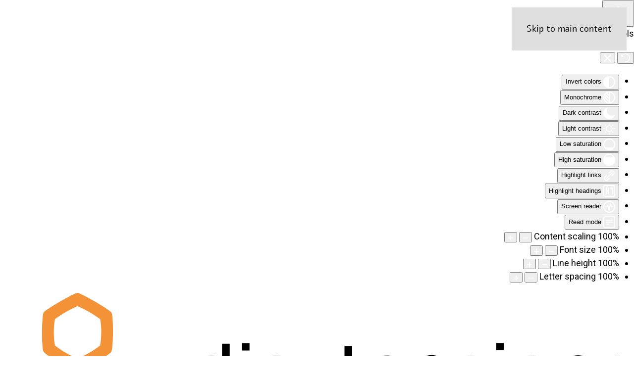

--- FILE ---
content_type: text/html; charset=utf-8
request_url: https://phys.technion.ac.il/he/people/graduate/person/1101
body_size: 72982
content:
<!DOCTYPE html>
<html lang="he-il" dir="rtl">
    <head>
        <meta name="viewport" content="width=device-width, initial-scale=1">
        <link rel="icon" href="/images/icons/PhysLogofavicon.png" sizes="any">
                <link rel="apple-touch-icon" href="/images/icons/PhysLogofavicon.png">
        <meta charset="utf-8">
	<meta name="generator" content="MYOB">
	<title>קובי שירן - Physics Department Technion | הפקולטה לפיזיקה בטכניון</title>
	<link href="https://phys.technion.ac.il/he/search-page?format=opensearch" rel="search" title="OpenSearch Physics Department Technion | הפקולטה לפיזיקה בטכניון" type="application/opensearchdescription+xml">
	<link href="https://phys.technion.ac.il/he/people/graduate/person/1101" rel="alternate" hreflang="he">
	<link href="https://phys.technion.ac.il/en/people/graduate/person/1101" rel="alternate" hreflang="en">
<link href="/media/vendor/joomla-custom-elements/css/joomla-alert.min.css?0.2.0" rel="stylesheet">
	<link href="/media/system/css/joomla-fontawesome.min.css?4.5.32" rel="preload" as="style" onload="this.onload=null;this.rel='stylesheet'">
	<link href="/templates/yootheme/css/theme.13.rtl.css?1764157993" rel="stylesheet">
	<link href="/media/mod_falang/css/template.css?84fdaf" rel="stylesheet">
	<link href="/plugins/system/djaccessibility/module/assets/css/accessibility.css?1.14" rel="stylesheet">
	<link href="https://fonts.googleapis.com/css2?family=Roboto:wght@400;700&amp;display=swap" rel="stylesheet">
	<style>.djacc { font-family: Roboto, sans-serif; }</style>
	<style>.djacc--sticky.djacc-popup { margin: 20px 20px; }</style>
<script src="/media/vendor/awesomplete/js/awesomplete.min.js?1.1.7" defer></script>
	<script type="application/json" class="joomla-script-options new">{"joomla.jtext":{"JLIB_JS_AJAX_ERROR_OTHER":"An error has occurred while fetching the JSON data: HTTP %s status code.","JLIB_JS_AJAX_ERROR_PARSE":"A parse error has occurred while processing the following JSON data:<br><code style=\"color:inherit;white-space:pre-wrap;padding:0;margin:0;border:0;background:inherit;\">%s</code>","ERROR":"Error","MESSAGE":"Message","NOTICE":"Notice","WARNING":"Warning","JCLOSE":"Close","JOK":"OK","JOPEN":"פתח"},"finder-search":{"url":"/he/component/finder/?task=suggestions.suggest&amp;format=json&amp;tmpl=component&amp;Itemid=101"},"system.paths":{"root":"","rootFull":"https://phys.technion.ac.il/","base":"","baseFull":"https://phys.technion.ac.il/"},"csrf.token":"0dd6cdf8300e828a336ea05e0640e1c8"}</script>
	<script src="/media/system/js/core.min.js?2cb912"></script>
	<script src="/media/com_finder/js/finder.min.js?5729ed" type="module"></script>
	<script src="/media/system/js/messages.min.js?9a4811" type="module"></script>
	<script src="/media/vendor/jquery/js/jquery.min.js?3.7.1"></script>
	<script src="/templates/yootheme/packages/theme-analytics/app/analytics.min.js?4.5.32" defer></script>
	<script src="/templates/yootheme/vendor/assets/uikit/dist/js/uikit.min.js?4.5.32"></script>
	<script src="/templates/yootheme/vendor/assets/uikit/dist/js/uikit-icons-creative-hub.min.js?4.5.32"></script>
	<script src="/templates/yootheme/js/theme.js?4.5.32"></script>
	<script src="/plugins/system/djaccessibility/module/assets/js/accessibility.min.js?1.14"></script>
	<script>window.yootheme ||= {}; var $theme = yootheme.theme = {"google_analytics":"GT-WFFD4SR","google_analytics_anonymize":"","i18n":{"close":{"label":"Close"},"totop":{"label":"Back to top"},"marker":{"label":"Open"},"navbarToggleIcon":{"label":"Open Menu"},"paginationPrevious":{"label":"Previous page"},"paginationNext":{"label":"Next Page"},"searchIcon":{"toggle":"Open Search","submit":"Submit Search"},"slider":{"next":"Next slide","previous":"Previous slide","slideX":"Slide %s","slideLabel":"%s of %s"},"slideshow":{"next":"Next slide","previous":"Previous slide","slideX":"Slide %s","slideLabel":"%s of %s"},"lightboxPanel":{"next":"Next slide","previous":"Previous slide","slideLabel":"%s of %s","close":"Close"}}};</script>
	<script type="application/ld+json">{"@context":"https://schema.org","@type":"BreadcrumbList","itemListElement":[{"@type":"ListItem","position":1,"item":{"@type":"WebPage","@id":"index.php?Itemid=101","name":"דף הבית"}},{"@type":"ListItem","position":2,"item":{"name":"משתלמים"}}],"@id":"https://phys.technion.ac.il/#/schema/BreadcrumbList/0"}</script>
	<script>new DJAccessibility( {"cms":"joomla","yootheme":true,"position":"sticky","mobile_position":"sticky","layout":"popup","mobile_layout":"popup","align_position_popup":"bottom right","align_position_toolbar":"top center","align_mobile_position":"bottom right","breakpoint":"767px","direction":"top left","space":true,"version":false,"speech_pitch":"1","speech_rate":"1","speech_volume":"1","ajax_url":"?option=com_ajax&plugin=Djaccessibility&format=raw"} )</script>
	<script>document.querySelectorAll('.gallery-item').forEach(function(item) {
    let link = item.getAttribute('data-link');
    if (link) {
        item.addEventListener('click', function() {
            window.location.href = link;
        });
    }
});

window.addEventListener('load', () => {
    UIkit.icon.add('tg', '<svg version="1.1" id="Layer_1" width="20" xmlns="http://www.w3.org/2000/svg" xmlns:xlink="http://www.w3.org/1999/xlink" x="0px" y="0px"viewBox="0 0 300 300" style="enable-background:new 0 0 300 300;" xml:space="preserve"> <g id="XMLID_496_"> <path id="XMLID_497_" d="M5.299,144.645l69.126,25.8l26.756,86.047c1.712,5.511,8.451,7.548,12.924,3.891l38.532-31.412 c4.039-3.291,9.792-3.455,14.013-0.391l69.498,50.457c4.785,3.478,11.564,0.856,12.764-4.926L299.823,29.22 c1.31-6.316-4.896-11.585-10.91-9.259L5.218,129.402C-1.783,132.102-1.722,142.014,5.299,144.645z M96.869,156.711l135.098-83.207 c2.428-1.491,4.926,1.792,2.841,3.726L123.313,180.87c-3.919,3.648-6.447,8.53-7.163,13.829l-3.798,28.146 c-0.503,3.758-5.782,4.131-6.819,0.494l-14.607-51.325C89.253,166.16,91.691,159.907,96.869,156.711z"/> </g> <g> </g> <g> </g> <g> </g> <g> </g> <g> </g> <g> </g> <g> </g> <g> </g> <g> </g> <g> </g> <g> </g> <g> </g> <g> </g> <g> </g> <g> </g> </svg>');

    UIkit.util.$$('a[href*="https://t.me/"].uk-icon-link .uk-icon').forEach((el) => {
        el.setAttribute('uk-icon', 'tg');
    });

    UIkit.icon.add('spotify', '<svg enable-background="new 0 0 512 512" style="width:20px;" id="Layer_1" version="1.1" viewBox="0 0 512 512" xml:space="preserve" xmlns="http://www.w3.org/2000/svg" xmlns:xlink="http://www.w3.org/1999/xlink"><g><path d="M507,257c0,3.8-0.1,7.7,0,11.5c0.9,31.2-7.5,60.5-19.7,88.7c-18.7,43.1-47.8,77.9-86.1,104.7   c-29.1,20.4-61.4,33.7-96.4,40.4c-21.8,4.1-43.7,4.9-65.6,3.5c-34.1-2.3-66.4-11.6-96.7-27.7c-38.9-20.6-70.4-49.4-94.3-86.4   c-18.7-29-30.6-60.7-36.3-94.8c-3.3-19.7-4-39.5-2.5-59.2c3.8-48.6,20.2-92.7,49.9-131.4c36.6-47.7,84-79.5,142.8-92.6   c77.7-17.3,148.7-1.3,211.7,47.6c37.9,29.4,64.5,67.4,80.5,112.6C503.8,200.7,509.3,228.3,507,257z M221.1,139.1   c-13.2,0-26.3,0.9-39.4,1.8c-24.9,1.8-49.5,5.8-73.6,12.3c-5.1,1.4-10.3,2.9-14.4,6.6c-8.1,7.4-10.1,19.2-4.9,28.7   c5.3,9.7,16.2,14.3,27.3,11.1c33.9-9.9,68.7-13.3,103.9-13.7c8.3-0.1,16.6,0.4,24.9,0.7c16.1,0.5,32.2,2,48.1,4.6   c40,6.4,78.6,17,113.9,37.6c11.3,6.6,25.4,2.3,31.6-8.8c6.3-11.3,2.5-25.3-8.9-32c-16.6-9.7-34-17.5-52.1-23.9   C326.8,146.3,274.5,139.5,221.1,139.1z M406.2,289.4c0.5-8.8-4.2-14.3-11.3-18.4c-22.8-13.4-46.9-23.5-72.3-30.9   c-31-9-62.6-13.6-94.8-14.8c-15.8-0.6-31.6,0.2-47.4,1.7c-21.4,2-42.4,6-63,12.2c-11.3,3.4-16.6,13.9-13.7,24.6   c2.3,8.4,13.3,16.6,25.1,12.8c29.1-9.3,59.2-12.2,89.5-12.3c15.9,0,31.8,1.1,47.6,3.6c20.6,3.2,40.8,7.7,60.5,14.5   c17.7,6.1,34.5,13.9,50.7,23.4C390.3,313.7,406.1,304.7,406.2,289.4z M223.6,306.9c-17.6,0.1-31.4,0.5-45.2,2.1   c-18,2.1-35.9,5-53.5,9.2c-8.4,2-13.2,10.3-11.3,18.3c2.2,9,10,13.9,18.8,12c18-4,36.1-7.1,54.5-8.8c24.3-2.3,48.4-2.2,72.6,1   c32.8,4.4,63.4,14.6,91.7,31.7c8,4.9,17.3,2.6,21.8-5c4.5-7.6,2.2-16.7-5.6-21.7c-10.3-6.5-21.2-12-32.4-16.7   C298.2,313.3,259.7,306.3,223.6,306.9z" fill="#A7A7A7"/></g></svg>');

    UIkit.util.$$('a[href*="https://open.spotify.com"].uk-icon-link .uk-icon').forEach((el) => {
        el.setAttribute('uk-icon', 'spotify');
    });
});


//navigation with arrows

document.addEventListener('keydown', function (e) {
  const focusable = Array.from(document.querySelectorAll('.el-content[tabindex="0"]'));

  // nothing to do if fewer than 2 elements
  if (focusable.length < 2) return;

  const currentIndex = focusable.indexOf(document.activeElement);

  if (e.key === 'ArrowRight' || e.key === 'ArrowDown') {
    e.preventDefault();
    const nextIndex = (currentIndex + 1) % focusable.length;
    focusable[nextIndex].focus();
  }

  if (e.key === 'ArrowLeft' || e.key === 'ArrowUp') {
    e.preventDefault();
    const prevIndex = (currentIndex - 1 + focusable.length) % focusable.length;
    focusable[prevIndex].focus();
  }
});</script>
	<link href="https://phys.technion.ac.il/en/people/graduate/person/1101" rel="alternate" hreflang="x-default" />

    </head>
    <body class=""><section class="djacc djacc-container djacc-popup djacc--hidden djacc--dark djacc--bottom-right">
			<button class="djacc__openbtn djacc__openbtn--default" aria-label="Open accessibility tools" title="Open accessibility tools">
			<svg xmlns="http://www.w3.org/2000/svg" width="48" height="48" viewBox="0 0 48 48">
				<path d="M1480.443,27.01l-3.891-7.51-3.89,7.51a1,1,0,0,1-.89.54,1.073,1.073,0,0,1-.46-.11,1,1,0,0,1-.43-1.35l4.67-9V10.21l-8.81-2.34a1,1,0,1,1,.51-1.93l9.3,2.47,9.3-2.47a1,1,0,0,1,.509,1.93l-8.81,2.34V17.09l4.66,9a1,1,0,1,1-1.769.92ZM1473.583,3a3,3,0,1,1,3,3A3,3,0,0,1,1473.583,3Zm2,0a1,1,0,1,0,1-1A1,1,0,0,0,1475.583,3Z" transform="translate(-1453 10.217)" fill="#fff"/>
			</svg>
		</button>
		<div class="djacc__panel">
		<div class="djacc__header">
			<p class="djacc__title">Accessibility Tools</p>
			<button class="djacc__reset" aria-label="Reset" title="Reset">
				<svg xmlns="http://www.w3.org/2000/svg" width="18" height="18" viewBox="0 0 18 18">
					<path d="M9,18a.75.75,0,0,1,0-1.5,7.5,7.5,0,1,0,0-15A7.531,7.531,0,0,0,2.507,5.25H3.75a.75.75,0,0,1,0,1.5h-3A.75.75,0,0,1,0,6V3A.75.75,0,0,1,1.5,3V4.019A9.089,9.089,0,0,1,2.636,2.636,9,9,0,0,1,15.364,15.365,8.94,8.94,0,0,1,9,18Z" fill="#fff"/>
				</svg>
			</button>
			<button class="djacc__close" aria-label="Close accessibility tools" title="Close accessibility tools">
				<svg xmlns="http://www.w3.org/2000/svg" width="14.828" height="14.828" viewBox="0 0 14.828 14.828">
					<g transform="translate(-1842.883 -1004.883)">
						<line x2="12" y2="12" transform="translate(1844.297 1006.297)" fill="none" stroke="#fff" stroke-linecap="round" stroke-width="2"/>
						<line x1="12" y2="12" transform="translate(1844.297 1006.297)" fill="none" stroke="#fff" stroke-linecap="round" stroke-width="2"/>
					</g>
				</svg>
			</button>
		</div>
		<ul class="djacc__list">
			<li class="djacc__item djacc__item--contrast">
				<button class="djacc__btn djacc__btn--invert-colors" title="Invert colors">
					<svg xmlns="http://www.w3.org/2000/svg" width="24" height="24" viewBox="0 0 24 24">
						<g fill="none" stroke="#fff" stroke-width="2">
							<circle cx="12" cy="12" r="12" stroke="none"/>
							<circle cx="12" cy="12" r="11" fill="none"/>
						</g>
						<path d="M0,12A12,12,0,0,1,12,0V24A12,12,0,0,1,0,12Z" fill="#fff"/>
					</svg>
					<span class="djacc_btn-label">Invert colors</span>
				</button>
			</li>
			<li class="djacc__item djacc__item--contrast">
				<button class="djacc__btn djacc__btn--monochrome" title="Monochrome">
					<svg xmlns="http://www.w3.org/2000/svg" width="24" height="24" viewBox="0 0 24 24">
						<g fill="none" stroke="#fff" stroke-width="2">
							<circle cx="12" cy="12" r="12" stroke="none"/>
							<circle cx="12" cy="12" r="11" fill="none"/>
						</g>
						<line y2="21" transform="translate(12 1.5)" fill="none" stroke="#fff" stroke-linecap="round" stroke-width="2"/>
						<path d="M5.853,7.267a12.041,12.041,0,0,1,1.625-1.2l6.3,6.3v2.829Z" transform="translate(-0.778 -4.278)" fill="#fff"/>
						<path d="M3.2,6.333A12.006,12.006,0,0,1,4.314,4.622l9.464,9.464v2.829Z" transform="translate(-0.778)" fill="#fff"/>
						<path d="M1.823,10.959a11.953,11.953,0,0,1,.45-2.378l11.506,11.5v2.829Z" transform="translate(-0.778)" fill="#fff"/>
					</svg>
					<span class="djacc_btn-label">Monochrome</span>
				</button>
			</li>
			<li class="djacc__item djacc__item--contrast">
				<button class="djacc__btn djacc__btn--dark-contrast" title="Dark contrast">
					<svg xmlns="http://www.w3.org/2000/svg" width="24" height="24" viewBox="0 0 24 24">
						<path d="M12,27A12,12,0,0,1,9.638,3.232a10,10,0,0,0,14.13,14.13A12,12,0,0,1,12,27Z" transform="translate(0 -3.232)" fill="#fff"/>
					</svg>
					<span class="djacc_btn-label">Dark contrast</span>
				</button>
			</li>
			<li class="djacc__item djacc__item--contrast">
				<button class="djacc__btn djacc__btn--light-contrast" title="Light contrast">
					<svg xmlns="http://www.w3.org/2000/svg" width="24" height="24" viewBox="0 0 32 32">
						<g transform="translate(7 7)" fill="none" stroke="#fff" stroke-width="2">
							<circle cx="9" cy="9" r="9" stroke="none"/>
							<circle cx="9" cy="9" r="8" fill="none"/>
						</g>
						<rect width="2" height="5" rx="1" transform="translate(15)" fill="#fff"/>
						<rect width="2" height="5" rx="1" transform="translate(26.607 3.979) rotate(45)" fill="#fff"/>
						<rect width="2" height="5" rx="1" transform="translate(32 15) rotate(90)" fill="#fff"/>
						<rect width="2" height="5" rx="1" transform="translate(28.021 26.607) rotate(135)" fill="#fff"/>
						<rect width="2" height="5" rx="1" transform="translate(15 27)" fill="#fff"/>
						<rect width="2" height="5" rx="1" transform="translate(7.515 23.071) rotate(45)" fill="#fff"/>
						<rect width="2" height="5" rx="1" transform="translate(5 15) rotate(90)" fill="#fff"/>
						<rect width="2" height="5" rx="1" transform="translate(8.929 7.515) rotate(135)" fill="#fff"/>
					</svg>
					<span class="djacc_btn-label">Light contrast</span>
				</button>
			</li>
			
			<li class="djacc__item djacc__item--contrast">
				<button class="djacc__btn djacc__btn--low-saturation" title="Low saturation">
					<svg xmlns="http://www.w3.org/2000/svg" width="24" height="24" viewBox="0 0 24 24">
						<g fill="none" stroke="#fff" stroke-width="2">
							<circle cx="12" cy="12" r="12" stroke="none"/>
							<circle cx="12" cy="12" r="11" fill="none"/>
						</g>
						<path d="M0,12A12,12,0,0,1,6,1.6V22.394A12,12,0,0,1,0,12Z" transform="translate(0 24) rotate(-90)" fill="#fff"/>
					</svg>
					<span class="djacc_btn-label">Low saturation</span>
				</button>
			</li>
			<li class="djacc__item djacc__item--contrast">
				<button class="djacc__btn djacc__btn--high-saturation" title="High saturation">
					<svg xmlns="http://www.w3.org/2000/svg" width="24" height="24" viewBox="0 0 24 24">
						<g fill="none" stroke="#fff" stroke-width="2">
							<circle cx="12" cy="12" r="12" stroke="none"/>
							<circle cx="12" cy="12" r="11" fill="none"/>
						</g>
						<path d="M0,12A12.006,12.006,0,0,1,17,1.088V22.911A12.006,12.006,0,0,1,0,12Z" transform="translate(0 24) rotate(-90)" fill="#fff"/>
					</svg>
					<span class="djacc_btn-label">High saturation</span>
				</button>
			</li>
			<li class="djacc__item">
				<button class="djacc__btn djacc__btn--highlight-links" title="Highlight links">
					<svg xmlns="http://www.w3.org/2000/svg" width="24" height="24" viewBox="0 0 24 24">
						<rect width="24" height="24" fill="none"/>
						<path d="M3.535,21.92a5.005,5.005,0,0,1,0-7.071L6.364,12.02a1,1,0,0,1,1.415,1.413L4.95,16.263a3,3,0,0,0,4.243,4.243l2.828-2.828h0a1,1,0,1,1,1.414,1.415L10.607,21.92a5,5,0,0,1-7.072,0Zm2.829-2.828a1,1,0,0,1,0-1.415L17.678,6.364a1,1,0,1,1,1.415,1.414L7.779,19.092a1,1,0,0,1-1.415,0Zm11.314-5.657a1,1,0,0,1,0-1.413l2.829-2.829A3,3,0,1,0,16.263,4.95L13.436,7.777h0a1,1,0,0,1-1.414-1.414l2.828-2.829a5,5,0,1,1,7.071,7.071l-2.828,2.828a1,1,0,0,1-1.415,0Z" transform="translate(-0.728 -0.728)" fill="#fff"/>
					</svg>
					<span class="djacc_btn-label">Highlight links</span>
				</button>
			</li>
			<li class="djacc__item">
				<button class="djacc__btn djacc__btn--highlight-titles" title="Highlight headings">
					<svg xmlns="http://www.w3.org/2000/svg" width="24" height="24" viewBox="0 0 24 24">
						<rect width="2" height="14" rx="1" transform="translate(5 5)" fill="#fff"/>
						<rect width="2" height="14" rx="1" transform="translate(10 5)" fill="#fff"/>
						<rect width="2" height="14" rx="1" transform="translate(17 5)" fill="#fff"/>
						<rect width="2" height="7" rx="1" transform="translate(12 11) rotate(90)" fill="#fff"/>
						<rect width="2" height="5" rx="1" transform="translate(19 5) rotate(90)" fill="#fff"/>
						<g fill="none" stroke="#fff" stroke-width="2">
							<rect width="24" height="24" rx="4" stroke="none"/>
							<rect x="1" y="1" width="22" height="22" rx="3" fill="none"/>
						</g>
					</svg>
					<span class="djacc_btn-label">Highlight headings</span>
				</button>
			</li>
			<li class="djacc__item">
				<button class="djacc__btn djacc__btn--screen-reader" title="Screen reader">
					<svg xmlns="http://www.w3.org/2000/svg" width="24" height="24" viewBox="0 0 24 24">
						<g fill="none" stroke="#fff" stroke-width="2">
							<circle cx="12" cy="12" r="12" stroke="none"/>
							<circle cx="12" cy="12" r="11" fill="none"/>
						</g>
						<path d="M2907.964,170h1.91l1.369-2.584,2.951,8.363,2.5-11.585L2919,170h2.132" transform="translate(-2902.548 -158)" fill="none" stroke="#fff" stroke-linecap="round" stroke-linejoin="round" stroke-width="2"/>
					</svg>
					<span class="djacc_btn-label">Screen reader</span>
				</button>
			</li>
			<li class="djacc__item">
				<button class="djacc__btn djacc__btn--read-mode" title="Read mode" data-label="Disable Read mode">
					<svg xmlns="http://www.w3.org/2000/svg" width="24" height="24" viewBox="0 0 24 24">
						<g fill="none" stroke="#fff" stroke-width="2">
							<rect width="24" height="24" rx="4" stroke="none"/>
							<rect x="1" y="1" width="22" height="22" rx="3" fill="none"/>
						</g>
						<rect width="14" height="2" rx="1" transform="translate(5 7)" fill="#fff"/>
						<rect width="14" height="2" rx="1" transform="translate(5 11)" fill="#fff"/>
						<rect width="7" height="2" rx="1" transform="translate(5 15)" fill="#fff"/>
					</svg>
					<span class="djacc_btn-label">Read mode</span>
				</button>
			</li>
			<li class="djacc__item djacc__item--full">
				<span class="djacc__arrows djacc__arrows--zoom">
					<span class="djacc__label">Content scaling</span>
					<span class="djacc__bar"></span>
					<span class="djacc__size">100<span class="djacc__percent">%</span></span>
					<button class="djacc__dec" aria-label="Decrease content size" title="Decrease content size">
						<svg xmlns="http://www.w3.org/2000/svg" width="10" height="2" viewBox="0 0 10 2">
							<g transform="translate(1 1)">
								<line x1="8" fill="none" stroke="#fff" stroke-linecap="round" stroke-width="2"/>
							</g>
						</svg>
					</button>
					<button class="djacc__inc" aria-label="Increase content size" title="Increase content size">
						<svg xmlns="http://www.w3.org/2000/svg" width="10" height="10" viewBox="0 0 10 10">
							<g transform="translate(1 1)">
								<line y2="8" transform="translate(4)" fill="none" stroke="#fff" stroke-linecap="round" stroke-width="2"/>
								<line x1="8" transform="translate(0 4)" fill="none" stroke="#fff" stroke-linecap="round" stroke-width="2"/>
							</g>
						</svg>
					</button>
				</span>
			</li>
			<li class="djacc__item djacc__item--full">
				<span class="djacc__arrows djacc__arrows--font-size">
					<span class="djacc__label">Font size</span>
					<span class="djacc__bar"></span>
					<span class="djacc__size">100<span class="djacc__percent">%</span></span>
					<button class="djacc__dec" aria-label="Decrease font size" title="Decrease font size">
						<svg xmlns="http://www.w3.org/2000/svg" width="10" height="2" viewBox="0 0 10 2">
							<g transform="translate(1 1)">
								<line x1="8" fill="none" stroke="#fff" stroke-linecap="round" stroke-width="2"/>
							</g>
						</svg>
					</button>
					<button class="djacc__inc" aria-label="Increase font size" title="Increase font size">
						<svg xmlns="http://www.w3.org/2000/svg" width="10" height="10" viewBox="0 0 10 10">
							<g transform="translate(1 1)">
								<line y2="8" transform="translate(4)" fill="none" stroke="#fff" stroke-linecap="round" stroke-width="2"/>
								<line x1="8" transform="translate(0 4)" fill="none" stroke="#fff" stroke-linecap="round" stroke-width="2"/>
							</g>
						</svg>
					</button>
				</span>
			</li>
			<li class="djacc__item djacc__item--full">
				<span class="djacc__arrows djacc__arrows--line-height">
					<span class="djacc__label">Line height</span>
					<span class="djacc__bar"></span>
					<span class="djacc__size">100<span class="djacc__percent">%</span></span>
					<button class="djacc__dec" aria-label="Decrease line height" title="Decrease line height">
						<svg xmlns="http://www.w3.org/2000/svg" width="10" height="2" viewBox="0 0 10 2">
							<g transform="translate(1 1)">
								<line x1="8" fill="none" stroke="#fff" stroke-linecap="round" stroke-width="2"/>
							</g>
						</svg>
					</button>
					<button class="djacc__inc" aria-label="Increase line height" title="Increase line height">
						<svg xmlns="http://www.w3.org/2000/svg" width="10" height="10" viewBox="0 0 10 10">
							<g transform="translate(1 1)">
								<line y2="8" transform="translate(4)" fill="none" stroke="#fff" stroke-linecap="round" stroke-width="2"/>
								<line x1="8" transform="translate(0 4)" fill="none" stroke="#fff" stroke-linecap="round" stroke-width="2"/>
							</g>
						</svg>
					</button>
				</span>
			</li>
			<li class="djacc__item djacc__item--full">
				<span class="djacc__arrows djacc__arrows--letter-spacing">
					<span class="djacc__label">Letter spacing</span>
					<span class="djacc__bar"></span>
					<span class="djacc__size">100<span class="djacc__percent">%</span></span>
					<button class="djacc__dec" aria-label="Decrease letter space" title="Decrease letter space">
						<svg xmlns="http://www.w3.org/2000/svg" width="10" height="2" viewBox="0 0 10 2">
							<g transform="translate(1 1)">
								<line x1="8" fill="none" stroke="#fff" stroke-linecap="round" stroke-width="2"/>
							</g>
						</svg>
					</button>
					<button class="djacc__inc" aria-label="Increase letter space" title="Increase letter space">
						<svg xmlns="http://www.w3.org/2000/svg" width="10" height="10" viewBox="0 0 10 10">
							<g transform="translate(1 1)">
								<line y2="8" transform="translate(4)" fill="none" stroke="#fff" stroke-linecap="round" stroke-width="2"/>
								<line x1="8" transform="translate(0 4)" fill="none" stroke="#fff" stroke-linecap="round" stroke-width="2"/>
							</g>
						</svg>
					</button>
				</span>
			</li>
					</ul>
				<div class="djacc__footer">
			<a href="https://dj-extensions.com" class="djacc__footer-logo" aria-label="DJ-Extensions.com logo">
				<svg xmlns="http://www.w3.org/2000/svg" viewBox="0 0 38.92 9.19"><path d="m6.84 1.2c-.12-.18-1.88-1.2-2.08-1.2s-1.96 1.02-2.08 1.2-.14 2.18 0 2.41 1.84 1.2 2.08 1.2 1.96-1 2.08-1.2.14-2.2 0-2.41zm-.69 2.02c-.42.33-.89.6-1.39.8-.5-.2-.97-.47-1.39-.8-.09-.53-.09-1.07 0-1.61.43-.32.9-.59 1.39-.8.49.21.96.48 1.39.8.09.53.09 1.07 0 1.59z" fill="#f39236"/><path d="m4.26 5.58c-.12-.18-1.88-1.2-2.08-1.2s-1.96 1.02-2.08 1.2-.14 2.17 0 2.41c.13.23 1.84 1.2 2.08 1.2s1.96-1 2.08-1.2.14-2.21 0-2.41zm-.69 2.02c-.42.33-.89.6-1.39.8-.5-.2-.97-.47-1.39-.8-.09-.53-.09-1.08 0-1.61.43-.32.9-.59 1.39-.8.49.21.96.48 1.39.8.09.53.09 1.07 0 1.59z" fill="#1dabe1"/><path d="m9.43 5.58c-.13-.18-1.88-1.2-2.09-1.2s-1.96 1.02-2.08 1.2-.13 2.18 0 2.41 1.84 1.2 2.08 1.2 1.97-1 2.09-1.2.14-2.21 0-2.41zm-.69 2.02c-.42.33-.89.61-1.39.8-.5-.2-.97-.47-1.39-.8-.09-.53-.09-1.08 0-1.61.43-.32.9-.59 1.39-.8.49.21.96.48 1.39.8.09.53.09 1.07 0 1.59z" fill="#89c059"/><path d="m12.97 6.39c-.21 0-.41-.05-.58-.17-.16-.11-.29-.27-.38-.45-.09-.2-.14-.42-.13-.65 0-.22.04-.44.13-.65.08-.18.21-.34.38-.45s.38-.17.58-.17.4.05.57.17c.16.11.28.27.35.45.08.21.12.43.12.65s-.04.44-.12.65c-.07.18-.2.34-.35.45-.17.12-.37.17-.58.17zm.07-.42c.13 0 .26-.03.37-.11.1-.08.17-.18.21-.3.05-.14.07-.29.07-.44s-.02-.3-.07-.44c-.04-.12-.11-.22-.21-.3-.11-.07-.23-.11-.36-.11-.14 0-.27.03-.38.11-.1.08-.18.18-.22.3-.05.14-.07.28-.07.43s.02.29.07.43c.04.12.12.23.22.3.11.08.24.12.37.11zm.65.35v-1.73h-.06v-1.47h.47v3.2zm.68 1.07v-.44h.12c.1 0 .2-.02.27-.09.06-.08.09-.17.09-.27v-2.67h.47v2.86c.01.17-.05.33-.16.45-.13.11-.29.17-.46.16h-.32zm.48-3.86v-.45h.47v.45zm2.17 2.86c-.22 0-.44-.05-.63-.16-.18-.1-.32-.26-.42-.44-.1-.2-.16-.43-.15-.65 0-.24.04-.47.15-.68.09-.19.23-.34.41-.45.19-.11.4-.16.62-.16s.44.05.63.17c.17.12.31.29.38.48.09.24.12.49.1.74h-.46v-.17c.01-.22-.04-.43-.16-.62-.12-.14-.29-.21-.47-.2-.2-.01-.39.07-.52.22-.13.19-.19.41-.18.64-.01.22.05.43.18.61.13.15.31.23.51.22.13 0 .26-.03.38-.1.11-.07.19-.17.25-.28l.45.15c-.09.21-.23.38-.42.5s-.41.18-.63.18zm-.86-1.14v-.36h1.71v.36zm2.09 1.07.9-1.21-.88-1.19h.55l.6.82.59-.82h.55l-.88 1.19.9 1.21h-.55l-.61-.85-.62.85zm4.07 0c-.15.03-.3.04-.44.04-.13 0-.27-.03-.39-.08-.11-.05-.2-.14-.26-.25-.05-.09-.08-.2-.08-.3s0-.22 0-.35v-2.13h.47v2.1.25c0 .06.02.12.05.18.05.09.15.15.25.16.14.01.27 0 .41-.02v.39zm-1.64-2.03v-.37h1.64v.37zm3.1 2.09c-.22 0-.44-.05-.63-.16-.18-.1-.32-.26-.42-.44-.1-.2-.16-.43-.15-.65 0-.24.04-.47.15-.68.09-.19.23-.34.41-.45.19-.11.4-.16.62-.16s.44.05.62.17.31.29.39.48c.09.24.13.49.1.74h-.47v-.17c.01-.22-.04-.43-.16-.62-.12-.14-.29-.21-.47-.2-.2-.01-.39.07-.52.22-.13.19-.19.41-.18.64-.01.22.05.43.18.61.13.15.31.23.51.22.13 0 .26-.03.38-.1.11-.07.19-.17.25-.28l.46.15c-.09.21-.23.38-.42.5s-.41.18-.63.18zm-.86-1.14v-.36h1.71v.36zm4.06 1.07v-1.18c0-.1 0-.19-.02-.29-.01-.1-.04-.19-.09-.28-.04-.08-.11-.15-.18-.21-.09-.06-.2-.08-.31-.08-.08 0-.16.01-.24.04-.07.03-.14.07-.19.13-.06.07-.11.15-.13.24-.03.12-.05.24-.05.36l-.29-.11c0-.2.04-.4.12-.58.08-.16.2-.3.35-.39.17-.1.36-.15.55-.14.14 0 .29.02.42.08.11.05.2.12.28.21.07.08.12.18.16.28s.06.2.08.3c.01.09.02.17.02.26v1.33h-.47zm-1.69 0v-2.39h.42v.69h.05v1.71h-.47zm3.66.07c-.25.01-.5-.06-.71-.19-.18-.13-.3-.32-.34-.54l.48-.07c.03.12.1.23.21.29.12.08.26.11.4.11.12 0 .24-.02.34-.09.08-.06.13-.15.12-.24 0-.05-.01-.1-.04-.15-.05-.05-.11-.09-.18-.11-.09-.03-.23-.08-.42-.13-.17-.04-.33-.1-.49-.17-.1-.05-.19-.12-.26-.21-.05-.09-.08-.19-.08-.3 0-.14.04-.27.12-.38s.2-.2.33-.25c.16-.06.32-.09.49-.09s.33.03.49.09c.14.05.26.14.35.25s.14.24.16.37l-.48.09c-.01-.11-.07-.21-.16-.27-.11-.07-.23-.11-.36-.11-.12-.01-.24.01-.34.07-.08.04-.13.13-.13.22 0 .05.02.1.05.13.06.05.12.09.19.11.1.03.24.08.43.12.17.04.33.1.48.17.1.05.19.13.25.22.05.1.08.21.08.32 0 .22-.09.43-.26.56-.21.15-.46.22-.72.2zm1.51-2.86v-.45h.47v.45zm0 2.8v-2.4h.47v2.4zm2.17.07c-.22 0-.44-.05-.62-.16s-.32-.26-.41-.45c-.1-.21-.15-.43-.14-.66 0-.23.05-.46.15-.66.09-.18.23-.34.41-.44.19-.11.4-.16.62-.16s.44.05.63.16c.18.11.32.26.41.45.1.2.15.43.14.66 0 .23-.04.46-.14.66-.09.19-.23.34-.41.45-.19.11-.4.17-.62.16zm0-.44c.2.01.39-.07.51-.23.12-.18.18-.39.17-.6.01-.21-.05-.43-.17-.6-.12-.15-.32-.24-.51-.22-.14 0-.27.03-.38.11-.1.07-.18.17-.22.29-.05.14-.08.28-.07.43-.01.22.05.43.17.6.12.15.31.24.51.23zm3.35.37v-1.18c0-.1 0-.19-.02-.29-.01-.1-.04-.19-.09-.28-.04-.08-.11-.15-.18-.21-.09-.06-.2-.08-.31-.08-.08 0-.16.01-.24.04-.07.03-.14.07-.19.13-.06.07-.11.15-.13.24-.03.12-.05.24-.05.36l-.29-.11c0-.2.04-.4.12-.58.08-.16.2-.3.35-.39.17-.1.36-.15.55-.14.14 0 .29.02.42.08.11.05.2.12.28.21.07.08.12.18.16.28s.06.2.08.3c.01.09.02.17.02.26v1.33h-.47zm-1.69 0v-2.4h.42v.69h.05v1.71zm3.66.07c-.25.01-.5-.06-.71-.19-.18-.13-.3-.32-.34-.54l.48-.07c.03.12.1.23.21.29.12.08.26.11.4.11.12 0 .24-.02.34-.09.08-.06.13-.15.12-.24 0-.05-.01-.1-.04-.15-.05-.05-.11-.09-.18-.11-.09-.03-.23-.08-.42-.13-.17-.04-.33-.1-.49-.17-.1-.05-.19-.12-.26-.21-.05-.09-.08-.19-.08-.3 0-.14.04-.27.12-.38s.2-.2.33-.25c.16-.06.32-.09.49-.09s.33.03.49.09c.14.05.26.14.35.25s.14.24.16.37l-.48.09c-.01-.11-.07-.21-.16-.27-.11-.07-.23-.11-.36-.11-.12-.01-.24.01-.34.07-.08.04-.13.13-.13.22 0 .05.02.1.05.13.06.05.12.09.19.11.1.03.24.08.43.12.17.04.33.1.48.17.1.05.19.13.25.22.05.1.08.21.08.32 0 .22-.09.43-.26.56-.21.15-.46.22-.71.2z" class="djname" /></svg>
			</a>
			<div class="djacc__footer-links">
				<a class="djacc__footer-link" href="https://dj-extensions.com/yootheme/dj-accessibility">Web Accessibility plugin</a> by DJ-Extensions.com
			</div>
		</div>
			</div>
</section>

        <div class="uk-hidden-visually uk-notification uk-notification-top-left uk-width-auto">
            <div class="uk-notification-message">
                <a href="#tm-main" class="uk-link-reset">Skip to main content</a>
            </div>
        </div>

        
        
        <div class="tm-page">

                        


<header class="tm-header-mobile uk-hidden@m">


        <div uk-sticky cls-active="uk-navbar-sticky" sel-target=".uk-navbar-container">
    
        <div class="uk-navbar-container">

            <div class="uk-container uk-container-expand">
                <nav class="uk-navbar" uk-navbar="{&quot;align&quot;:&quot;right&quot;,&quot;container&quot;:&quot;.tm-header-mobile &gt; [uk-sticky]&quot;,&quot;boundary&quot;:&quot;.tm-header-mobile .uk-navbar-container&quot;,&quot;target-y&quot;:&quot;.tm-header-mobile .uk-navbar-container&quot;,&quot;dropbar&quot;:true,&quot;dropbar-anchor&quot;:&quot;.tm-header-mobile .uk-navbar-container&quot;,&quot;dropbar-transparent-mode&quot;:&quot;remove&quot;}">

                                        <div class="uk-navbar-left ">

                        
                                                    <a uk-toggle href="#tm-dialog-mobile" class="uk-navbar-toggle">

        
        <div uk-navbar-toggle-icon></div>

        
    </a>
                        
                        
                    </div>
                    
                                        <div class="uk-navbar-center">

                                                    <a href="https://phys.technion.ac.il/he/" aria-label="Back to home" class="uk-logo uk-navbar-item">
    <picture>
<source type="image/webp" srcset="/templates/yootheme/cache/c9/PhysLogoWhiteHebEn-c99aed73.webp 270w" sizes="(min-width: 270px) 270px">
<img alt="הפקולטה לפיזיקה בטכניון" loading="eager" src="/templates/yootheme/cache/64/PhysLogoWhiteHebEn-64bf26fc.png" width="270" height="52">
</picture></a>
                        
                        
                    </div>
                    
                                        <div class="uk-navbar-right">

                        
                                                    
<div class="uk-navbar-item" id="module-164">

    
    


<div class="mod-languages ">

    


<ul class="lang-inline">
    
        
                
        
    
        
                    <li class="" dir="ltr">
                                    <a href="/en/people/graduate/person/1101">
                                                    <img title="English" src="/media/mod_falang/images/en_gb.gif" alt="English">                                                                    </a>
                            </li>
                
        
    </ul>

</div>

</div>

                        
                    </div>
                    
                </nav>
            </div>

        </div>

        </div>
    



        <div id="tm-dialog-mobile" uk-offcanvas="container: true; overlay: true" mode="slide">
        <div class="uk-offcanvas-bar uk-flex uk-flex-column">

                        <button class="uk-offcanvas-close uk-close-large" type="button" uk-close uk-toggle="cls: uk-close-large; mode: media; media: @s"></button>
            
                        <div class="uk-margin-auto-bottom">
                
<div class="uk-grid uk-child-width-1-1" uk-grid>    <div>
<div class="uk-panel" id="module-menu-dialog-mobile">

    
    
<ul class="uk-nav uk-nav-default uk-nav-accordion" uk-nav="targets: &gt; .js-accordion">
    
	<li class="item-274 js-accordion uk-parent"><a href>אודות <span uk-nav-parent-icon></span></a>
	<ul class="uk-nav-sub">

		<li class="item-459"><a href="/he/about-us/technion-physics-department"> הפקולטה לפיזיקה בטכניון</a></li>
		<li class="item-291"><a href="/he/about-us/academics">ללמוד פיזיקה בטכניון</a></li>
		<li class="item-275"><a href="/he/about-us/deans-word"> דבר הדיקן</a></li>
		<li class="item-277"><a href="/he/about-us/deans-office"> לשכת הדיקן</a></li>
		<li class="item-278"><a href="/he/about-us/maps-and-directions"> מפות ודרכי הגעה</a></li>
		<li class="item-279"><a href="/he/about-us/contact-us"> יצירת קשר</a></li>
		<li class="item-280"><a href="/he/about-us/department-history">היסטוריה</a></li>
		<li class="item-281"><a href="/he/about-us/photo-gallery">תמונות</a></li>
		<li class="item-276"><a href="/he/about-us/news">חדשות &amp; פניני מחקר</a></li>
		<li class="item-283"><a href="https://my.360spaces.co.il/show/?m=Technion_Physics_Department" target="_blank" title="פותח אתר אינטרנט חיצוני">סיור וירטואלי</a></li></ul></li>
	<li class="item-310 js-accordion uk-parent"><a href>תואר ראשון <span uk-nav-parent-icon></span></a>
	<ul class="uk-nav-sub">

		<li class="item-447 uk-parent"><a href="/he/undergraduatepage/study-tracks">מסלולי לימוד</a>
		<ul>

			<li class="item-385"><a href="/he/undergraduatepage/study-tracks/three-year-study-track"> תכנית תלת-שנתית בפיזיקה​</a></li>
			<li class="item-384"><a href="/he/undergraduatepage/study-tracks/four-year-study-track"> תכנית ארבע-שנתית בפיזיקה​</a></li>
			<li class="item-383"><a href="/he/undergraduatepage/study-tracks/physics-electrical-engineering"> פיזיקה - הנדסת חשמל</a></li>
			<li class="item-382"><a href="/he/undergraduatepage/study-tracks/mathematics-physics"> פיזיקה - מתמטיקה</a></li>
			<li class="item-381"><a href="/he/undergraduatepage/study-tracks/physics-computer-science"> פיזיקה - מדעי המחשב</a></li>
			<li class="item-380"><a href="/he/undergraduatepage/study-tracks/physics-biomedical-engineering"> פיזיקה - הנדסה ביורפואית</a></li>
			<li class="item-379"><a href="/he/undergraduatepage/study-tracks/physics-materials-engineering"> פיזיקה - הנדסת חומרים ​</a></li>
			<li class="item-378"><a href="/he/undergraduatepage/study-tracks/physics-aerospace-engineering">פיזיקה-הנדסת אווירונאוטיקה</a></li></ul></li>
		<li class="item-452"><a href="https://admissions.technion.ac.il/" target="_blank" title="פותח אתר אינטרנט חיצוני"><span class="uk-margin-small-right" uk-icon="icon: link-external;"></span> מדור רישום וקבלה</a></li>
		<li class="item-453"><a href="https://portalex.technion.ac.il/ovv/?sap-theme=sap_belize&amp;sap-language=HE&amp;sap-ui-language=HE#/search/sm" target="_blank" title="פותח אתר אינטרנט חיצוני"><span class="uk-margin-small-right" uk-icon="icon: link-external;"></span> קורסים בלימודי הסמכה</a></li>
		<li class="item-454"><a href="https://ugportal.technion.ac.il/wp-content/uploads/2024/12/11-הפקולטה-לפיזיקה-תשפ״ה.pdf" target="_blank" title="קובץ PDF - נפתח בחלון חדש"><span class="uk-margin-small-right" uk-icon="icon: link-external;"></span> קטלוג לימודים תשפ&quot;ה פיזיקה</a></li>
		<li class="item-455"><a href="https://ugportal.technion.ac.il/wp-content/uploads/2024/12/קטלוג-לימודים-תשפה-2024.2025.pdf" target="_blank" title="קובץ PDF - נפתח בחלון חדש"><span class="uk-margin-small-right" uk-icon="icon: link-external;"></span> קטלוג לימודים תשפ&quot;ה מלא</a></li>
		<li class="item-456"><a href="https://ugportal.technion.ac.il/" title="פותח אתר אינטרנט חיצוני"><span class="uk-margin-small-right" uk-icon="icon: link-external;"></span> אתר לימודי הסמכה</a></li>
		<li class="item-314"><a href="https://phsites.technion.ac.il/physics-honors-program/he" target="_blank" title="פותח אתר אינטרנט חיצוני"><span class="uk-margin-small-right" uk-icon="icon: link-external;"></span> תוכנית המצויינים</a></li>
		<li class="item-392"><a href="/he/undergraduatepage/where-to-start">מאיפה להתחיל?</a></li>
		<li class="item-399"><a href="/he/undergraduatepage/whats-in-faculty">מה בפקולטה?</a></li>
		<li class="item-400"><a href="/he/undergraduatepage/q-a"> שאלות ותשובות</a></li>
		<li class="item-401"><a href="/he/undergraduatepage/underg-contact">למי פונים</a></li></ul></li>
	<li class="item-311 js-accordion uk-parent"><a href>תארים מתקדמים <span uk-nav-parent-icon></span></a>
	<ul class="uk-nav-sub">

		<li class="item-466"><a href="/he/graduate/graduate-studies">לימודי תארים מתקדמים</a></li>
		<li class="item-318"><a href="https://portalex.technion.ac.il/ovv/?sap-theme=sap_belize&amp;sap-language=HE&amp;sap-ui-language=HE#/search/sm" target="_blank" title="פותח אתר אינטרנט חיצוני"><span class="uk-margin-small-right" uk-icon="icon: link-external;"></span>  קורסי תארים מתקדמים</a></li>
		<li class="item-320"><a href="/he/graduate/required-courses"> קורסי חובה</a></li>
		<li class="item-463"><a href="/images/Graduate/course-reg-heb-%20%20.pdf" target="_blank" title="קובץ PDF - נפתח בחלון חדש"><span class="uk-margin-small-right" uk-icon="icon: link-external;"></span> תהליך רישום לקורסים</a></li>
		<li class="item-464"><a href="/images/Graduate/Thesis-Process-heb-24.pdf" target="_blank" title="קובץ PDF - נפתח בחלון חדש"><span class="uk-margin-small-right" uk-icon="icon: link-external;"></span> תהליך התזה</a></li>
		<li class="item-465"><a href="/images/Graduate/Graduation-Process-heb-24.pdf" target="_blank" title="קובץ PDF - נפתח בחלון חדש"><span class="uk-margin-small-right" uk-icon="icon: link-external;"></span> תהליך סיום הלימודים</a></li>
		<li class="item-321"><a href="/he/graduate/computing-services"> שירותי מיחשוב</a></li>
		<li class="item-322"><a href="/he/services/rooms-schedule"> לו&quot;ז חדרים</a></li>
		<li class="item-319"><a href="/he/graduate/international-students"> סטודנטים זרים</a></li>
		<li class="item-317"><a href="/he/graduate/contact"> למי לפנות</a></li></ul></li>
	<li class="item-190 uk-active js-accordion uk-open uk-parent"><a href>אנשים <span uk-nav-parent-icon></span></a>
	<ul class="uk-nav-sub">

		<li class="item-460"><a href="/he/people/people-search/allpersons">חיפוש אנשים</a></li>
		<li class="item-162"><a href="/he/people/faculty/perstatus">סגל אקדמי</a></li>
		<li class="item-284"><a href="/he/people/emeriti/perstatus">אמריטוס</a></li>
		<li class="item-819"><a href="/he/people/research-fellow/perstatus">עמיתי מחקר</a></li>
		<li class="item-285"><a href="/he/people/postdocs/perstatus">פוסט דוקטורנטים</a></li>
		<li class="item-286 uk-active"><a href="/he/people/graduate/perstatus">משתלמים</a></li>
		<li class="item-287"><a href="/he/people/support-research-staff/perstatus">סגל מנהלי וסגל מחקר</a></li>
		<li class="item-288"><a href="/he/people/committees-representative"> ועדות ונציגויות פקולטיות</a></li>
		<li class="item-289"><a href="/he/people/in-memoriam/perstatus">לזכרם</a></li>
		<li class="item-290"><a href="/he/people/faculty-positions-candidacy"> מועמדות לסגל פקולטי</a></li>
		<li class="item-375"><a href="/he/people/advisors-table/tableperstatus">Advisors Table </a></li></ul></li>
	<li class="item-292 js-accordion uk-parent"><a href>מחקר <span uk-nav-parent-icon></span></a>
	<ul class="uk-nav-sub">

		<li class="item-326 uk-parent"><a href="/he/research/research-fields">תחומי מחקר</a>
		<ul>

			<li class="item-357"><a href="/he/research/research-fields/astrophysics-cosmology-and-general-relativity">Astrophysics, cosmology and general relativity</a></li>
			<li class="item-358"><a href="/he/research/research-fields/atomic-and-molecular-physics"> Atomic and Molecular Physics</a></li>
			<li class="item-359"><a href="/he/research/research-fields/biophysics-and-complex-systems">Biophysics and  Complex Systems</a></li>
			<li class="item-360"><a href="/he/research/research-fields/condensed-matter-material-physics-and-nanoscience-physics"> Condensed matter, material physics and nanoscience Physics</a></li>
			<li class="item-361"><a href="/he/research/research-fields/high-energy-physics"> High Energy Physics</a></li>
			<li class="item-362"><a href="/he/research/research-fields/mathematical-physics"> Mathematical Physics</a></li>
			<li class="item-363"><a href="/he/research/research-fields/non-linear-optics"> Non-linear Optics</a></li>
			<li class="item-364"><a href="/he/research/research-fields/plasma-physics"> Plasma Physics</a></li></ul></li>
		<li class="item-301"><a href="/he/research/research-institutes">מכוני מחקר</a></li></ul></li>
	<li class="item-150 js-accordion uk-parent"><a href>אירועים <span uk-nav-parent-icon></span></a>
	<ul class="uk-nav-sub">

		<li class="item-461"><a href="/he/events/all-events/events/catid/30,2,3,17,8,1,4,10,40,20,50,5,21,18,11,51,13,7,9,14,12,60,16,22,15,6/sort/asc">כל האירועים</a></li>
		<li class="item-152"><a href="/he/events/future-events/weekscats">אירועים עתידיים</a></li>
		<li class="item-309"><a href="/he/events/all-events-google"><div>כל האירועים<div class="uk-nav-subtitle">יומן אלקטרוני</div></div></a></li></ul></li>
	<li class="item-325 js-accordion uk-parent"><a href> תשתיות שרות <span uk-nav-parent-icon></span></a>
	<ul class="uk-nav-sub">

		<li class="item-462"><a href="/he/services/department-services">תשתיות שרות בפקולטה</a></li>
		<li class="item-327"><a href="/he/services/mechanical-workshop">בית מלאכה מכני</a></li>
		<li class="item-328"><a href="/he/services/building-maintenance">תחזוקת בניין</a></li>
		<li class="item-329"><a href="/he/services/quantum-matter-research-qmr-center">המרכז לחקר חומרים קוונטיים</a></li>
		<li class="item-330"><a href="/he/services/cryogenic-plant"> מחלקת קריוגניקה</a></li>
		<li class="item-331"><a href="https://library.technion.ac.il/he/phy/" target="_blank">ספריית פיזיקה</a></li>
		<li class="item-332"><a href="/he/services/computing">מיחשוב</a></li>
		<li class="item-333"><a href="/he/services/forms">טפסים</a></li>
		<li class="item-334"><a href="/he/services/rooms-schedule"> לו&quot;ז חדרים</a></li>
		<li class="item-712"><a href="/he/services/job-opportunities">הצעות עבודה</a></li></ul></li>
	<li class="item-324"><a href="/he/log-in">התחברות</a></li></ul>

</div>
</div>    <div>
<div class="uk-panel" id="module-162">

    
    

    <form id="search-162" action="/he/search-page" method="get" role="search" class="uk-search js-finder-searchform uk-search-default uk-width-1-1"><span uk-search-icon></span><input name="q" class="js-finder-search-query uk-search-input" placeholder="Search" required aria-label="Search" type="search"></form>
    

</div>
</div></div>
            </div>
            
            
        </div>
    </div>
    
    
    

</header>




<header class="tm-header uk-visible@m">



        <div uk-sticky media="@m" cls-active="uk-navbar-sticky" sel-target=".uk-navbar-container">
    
        <div class="uk-navbar-container uk-navbar-primary">

            <div class="uk-container uk-container-expand">
                <nav class="uk-navbar" uk-navbar="{&quot;align&quot;:&quot;right&quot;,&quot;container&quot;:&quot;.tm-header &gt; [uk-sticky]&quot;,&quot;boundary&quot;:&quot;.tm-header .uk-navbar-container&quot;,&quot;target-y&quot;:&quot;.tm-header .uk-navbar-container&quot;,&quot;dropbar&quot;:true,&quot;dropbar-anchor&quot;:&quot;.tm-header .uk-navbar-container&quot;,&quot;dropbar-transparent-mode&quot;:&quot;remove&quot;}">

                                        <div class="uk-navbar-left ">

                        
                                                    <a uk-toggle href="#tm-dialog" class="uk-navbar-toggle">

        
        <div uk-navbar-toggle-icon></div>

        
    </a>
                        
                        
                    </div>
                    
                                        <div class="uk-navbar-center">

                                                    <a href="https://phys.technion.ac.il/he/" aria-label="Back to home" class="uk-logo uk-navbar-item">
    <picture>
<source type="image/webp" srcset="/templates/yootheme/cache/c9/PhysLogoWhiteHebEn-c99aed73.webp 270w" sizes="(min-width: 270px) 270px">
<img alt="הפקולטה לפיזיקה בטכניון" loading="eager" src="/templates/yootheme/cache/64/PhysLogoWhiteHebEn-64bf26fc.png" width="270" height="52">
</picture></a>
                        
                        
                    </div>
                    
                                        <div class="uk-navbar-right">

                        
                                                    
<div class="uk-navbar-item uk-visible@l" id="module-125">

    
    


<div class="mod-languages ">

    <form name="lang" method="post" action="https://phys.technion.ac.il/he/people/graduate/person/1101">
        	<select class="inputbox" onchange="document.location.replace(this.value);" >
                                                <option value="/he/people/graduate/person/1101" selected="selected">עברית</option>
                                                                <option value="/en/people/graduate/person/1101" >English</option>
                                    </select>
    </form>


</div>

</div>

                        
                    </div>
                    
                </nav>
            </div>

        </div>

        </div>
    






        <div id="tm-dialog" uk-offcanvas="container: true" mode="reveal">
        <div class="uk-offcanvas-bar uk-flex uk-flex-column">

            <button class="uk-offcanvas-close uk-close-large" type="button" uk-close uk-toggle="cls: uk-close-large; mode: media; media: @s"></button>

                        <div class="uk-margin-auto-bottom tm-height-expand">
                
<div class="uk-grid uk-child-width-1-1" uk-grid>    <div>
<div class="uk-panel" id="module-menu-dialog">

    
    

<ul class="uk-nav uk-nav-default uk-nav-accordion" uk-nav="targets: &gt; .js-accordion">
    
	<li class="item-274 js-accordion uk-parent"><a href>אודות <span uk-nav-parent-icon></span></a>
	<ul class="uk-nav-sub">

		<li class="item-459"><a href="/he/about-us/technion-physics-department"> הפקולטה לפיזיקה בטכניון</a></li>
		<li class="item-291"><a href="/he/about-us/academics">ללמוד פיזיקה בטכניון</a></li>
		<li class="item-275"><a href="/he/about-us/deans-word"> דבר הדיקן</a></li>
		<li class="item-277"><a href="/he/about-us/deans-office"> לשכת הדיקן</a></li>
		<li class="item-278"><a href="/he/about-us/maps-and-directions"> מפות ודרכי הגעה</a></li>
		<li class="item-279"><a href="/he/about-us/contact-us"> יצירת קשר</a></li>
		<li class="item-280"><a href="/he/about-us/department-history">היסטוריה</a></li>
		<li class="item-281"><a href="/he/about-us/photo-gallery">תמונות</a></li>
		<li class="item-276"><a href="/he/about-us/news">חדשות &amp; פניני מחקר</a></li>
		<li class="item-283"><a href="https://my.360spaces.co.il/show/?m=Technion_Physics_Department" target="_blank" title="פותח אתר אינטרנט חיצוני">סיור וירטואלי</a></li></ul></li>
	<li class="item-310 js-accordion uk-parent"><a href>תואר ראשון <span uk-nav-parent-icon></span></a>
	<ul class="uk-nav-sub">

		<li class="item-447 uk-parent"><a href="/he/undergraduatepage/study-tracks">מסלולי לימוד</a>
		<ul>

			<li class="item-385"><a href="/he/undergraduatepage/study-tracks/three-year-study-track"> תכנית תלת-שנתית בפיזיקה​</a></li>
			<li class="item-384"><a href="/he/undergraduatepage/study-tracks/four-year-study-track"> תכנית ארבע-שנתית בפיזיקה​</a></li>
			<li class="item-383"><a href="/he/undergraduatepage/study-tracks/physics-electrical-engineering"> פיזיקה - הנדסת חשמל</a></li>
			<li class="item-382"><a href="/he/undergraduatepage/study-tracks/mathematics-physics"> פיזיקה - מתמטיקה</a></li>
			<li class="item-381"><a href="/he/undergraduatepage/study-tracks/physics-computer-science"> פיזיקה - מדעי המחשב</a></li>
			<li class="item-380"><a href="/he/undergraduatepage/study-tracks/physics-biomedical-engineering"> פיזיקה - הנדסה ביורפואית</a></li>
			<li class="item-379"><a href="/he/undergraduatepage/study-tracks/physics-materials-engineering"> פיזיקה - הנדסת חומרים ​</a></li>
			<li class="item-378"><a href="/he/undergraduatepage/study-tracks/physics-aerospace-engineering">פיזיקה-הנדסת אווירונאוטיקה</a></li></ul></li>
		<li class="item-452"><a href="https://admissions.technion.ac.il/" target="_blank" title="פותח אתר אינטרנט חיצוני"><span class="uk-margin-small-right" uk-icon="icon: link-external;"></span> מדור רישום וקבלה</a></li>
		<li class="item-453"><a href="https://portalex.technion.ac.il/ovv/?sap-theme=sap_belize&amp;sap-language=HE&amp;sap-ui-language=HE#/search/sm" target="_blank" title="פותח אתר אינטרנט חיצוני"><span class="uk-margin-small-right" uk-icon="icon: link-external;"></span> קורסים בלימודי הסמכה</a></li>
		<li class="item-454"><a href="https://ugportal.technion.ac.il/wp-content/uploads/2024/12/11-הפקולטה-לפיזיקה-תשפ״ה.pdf" target="_blank" title="קובץ PDF - נפתח בחלון חדש"><span class="uk-margin-small-right" uk-icon="icon: link-external;"></span> קטלוג לימודים תשפ&quot;ה פיזיקה</a></li>
		<li class="item-455"><a href="https://ugportal.technion.ac.il/wp-content/uploads/2024/12/קטלוג-לימודים-תשפה-2024.2025.pdf" target="_blank" title="קובץ PDF - נפתח בחלון חדש"><span class="uk-margin-small-right" uk-icon="icon: link-external;"></span> קטלוג לימודים תשפ&quot;ה מלא</a></li>
		<li class="item-456"><a href="https://ugportal.technion.ac.il/" title="פותח אתר אינטרנט חיצוני"><span class="uk-margin-small-right" uk-icon="icon: link-external;"></span> אתר לימודי הסמכה</a></li>
		<li class="item-314"><a href="https://phsites.technion.ac.il/physics-honors-program/he" target="_blank" title="פותח אתר אינטרנט חיצוני"><span class="uk-margin-small-right" uk-icon="icon: link-external;"></span> תוכנית המצויינים</a></li>
		<li class="item-392"><a href="/he/undergraduatepage/where-to-start">מאיפה להתחיל?</a></li>
		<li class="item-399"><a href="/he/undergraduatepage/whats-in-faculty">מה בפקולטה?</a></li>
		<li class="item-400"><a href="/he/undergraduatepage/q-a"> שאלות ותשובות</a></li>
		<li class="item-401"><a href="/he/undergraduatepage/underg-contact">למי פונים</a></li></ul></li>
	<li class="item-311 js-accordion uk-parent"><a href>תארים מתקדמים <span uk-nav-parent-icon></span></a>
	<ul class="uk-nav-sub">

		<li class="item-466"><a href="/he/graduate/graduate-studies">לימודי תארים מתקדמים</a></li>
		<li class="item-318"><a href="https://portalex.technion.ac.il/ovv/?sap-theme=sap_belize&amp;sap-language=HE&amp;sap-ui-language=HE#/search/sm" target="_blank" title="פותח אתר אינטרנט חיצוני"><span class="uk-margin-small-right" uk-icon="icon: link-external;"></span>  קורסי תארים מתקדמים</a></li>
		<li class="item-320"><a href="/he/graduate/required-courses"> קורסי חובה</a></li>
		<li class="item-463"><a href="/images/Graduate/course-reg-heb-%20%20.pdf" target="_blank" title="קובץ PDF - נפתח בחלון חדש"><span class="uk-margin-small-right" uk-icon="icon: link-external;"></span> תהליך רישום לקורסים</a></li>
		<li class="item-464"><a href="/images/Graduate/Thesis-Process-heb-24.pdf" target="_blank" title="קובץ PDF - נפתח בחלון חדש"><span class="uk-margin-small-right" uk-icon="icon: link-external;"></span> תהליך התזה</a></li>
		<li class="item-465"><a href="/images/Graduate/Graduation-Process-heb-24.pdf" target="_blank" title="קובץ PDF - נפתח בחלון חדש"><span class="uk-margin-small-right" uk-icon="icon: link-external;"></span> תהליך סיום הלימודים</a></li>
		<li class="item-321"><a href="/he/graduate/computing-services"> שירותי מיחשוב</a></li>
		<li class="item-322"><a href="/he/services/rooms-schedule"> לו&quot;ז חדרים</a></li>
		<li class="item-319"><a href="/he/graduate/international-students"> סטודנטים זרים</a></li>
		<li class="item-317"><a href="/he/graduate/contact"> למי לפנות</a></li></ul></li>
	<li class="item-190 uk-active js-accordion uk-open uk-parent"><a href>אנשים <span uk-nav-parent-icon></span></a>
	<ul class="uk-nav-sub">

		<li class="item-460"><a href="/he/people/people-search/allpersons">חיפוש אנשים</a></li>
		<li class="item-162"><a href="/he/people/faculty/perstatus">סגל אקדמי</a></li>
		<li class="item-284"><a href="/he/people/emeriti/perstatus">אמריטוס</a></li>
		<li class="item-819"><a href="/he/people/research-fellow/perstatus">עמיתי מחקר</a></li>
		<li class="item-285"><a href="/he/people/postdocs/perstatus">פוסט דוקטורנטים</a></li>
		<li class="item-286 uk-active"><a href="/he/people/graduate/perstatus">משתלמים</a></li>
		<li class="item-287"><a href="/he/people/support-research-staff/perstatus">סגל מנהלי וסגל מחקר</a></li>
		<li class="item-288"><a href="/he/people/committees-representative"> ועדות ונציגויות פקולטיות</a></li>
		<li class="item-289"><a href="/he/people/in-memoriam/perstatus">לזכרם</a></li>
		<li class="item-290"><a href="/he/people/faculty-positions-candidacy"> מועמדות לסגל פקולטי</a></li>
		<li class="item-375"><a href="/he/people/advisors-table/tableperstatus">Advisors Table </a></li></ul></li>
	<li class="item-292 js-accordion uk-parent"><a href>מחקר <span uk-nav-parent-icon></span></a>
	<ul class="uk-nav-sub">

		<li class="item-326 uk-parent"><a href="/he/research/research-fields">תחומי מחקר</a>
		<ul>

			<li class="item-357"><a href="/he/research/research-fields/astrophysics-cosmology-and-general-relativity">Astrophysics, cosmology and general relativity</a></li>
			<li class="item-358"><a href="/he/research/research-fields/atomic-and-molecular-physics"> Atomic and Molecular Physics</a></li>
			<li class="item-359"><a href="/he/research/research-fields/biophysics-and-complex-systems">Biophysics and  Complex Systems</a></li>
			<li class="item-360"><a href="/he/research/research-fields/condensed-matter-material-physics-and-nanoscience-physics"> Condensed matter, material physics and nanoscience Physics</a></li>
			<li class="item-361"><a href="/he/research/research-fields/high-energy-physics"> High Energy Physics</a></li>
			<li class="item-362"><a href="/he/research/research-fields/mathematical-physics"> Mathematical Physics</a></li>
			<li class="item-363"><a href="/he/research/research-fields/non-linear-optics"> Non-linear Optics</a></li>
			<li class="item-364"><a href="/he/research/research-fields/plasma-physics"> Plasma Physics</a></li></ul></li>
		<li class="item-301"><a href="/he/research/research-institutes">מכוני מחקר</a></li></ul></li>
	<li class="item-150 js-accordion uk-parent"><a href>אירועים <span uk-nav-parent-icon></span></a>
	<ul class="uk-nav-sub">

		<li class="item-461"><a href="/he/events/all-events/events/catid/30,2,3,17,8,1,4,10,40,20,50,5,21,18,11,51,13,7,9,14,12,60,16,22,15,6/sort/asc">כל האירועים</a></li>
		<li class="item-152"><a href="/he/events/future-events/weekscats">אירועים עתידיים</a></li>
		<li class="item-309"><a href="/he/events/all-events-google"><div>כל האירועים<div class="uk-nav-subtitle">יומן אלקטרוני</div></div></a></li></ul></li>
	<li class="item-325 js-accordion uk-parent"><a href> תשתיות שרות <span uk-nav-parent-icon></span></a>
	<ul class="uk-nav-sub">

		<li class="item-462"><a href="/he/services/department-services">תשתיות שרות בפקולטה</a></li>
		<li class="item-327"><a href="/he/services/mechanical-workshop">בית מלאכה מכני</a></li>
		<li class="item-328"><a href="/he/services/building-maintenance">תחזוקת בניין</a></li>
		<li class="item-329"><a href="/he/services/quantum-matter-research-qmr-center">המרכז לחקר חומרים קוונטיים</a></li>
		<li class="item-330"><a href="/he/services/cryogenic-plant"> מחלקת קריוגניקה</a></li>
		<li class="item-331"><a href="https://library.technion.ac.il/he/phy/" target="_blank">ספריית פיזיקה</a></li>
		<li class="item-332"><a href="/he/services/computing">מיחשוב</a></li>
		<li class="item-333"><a href="/he/services/forms">טפסים</a></li>
		<li class="item-334"><a href="/he/services/rooms-schedule"> לו&quot;ז חדרים</a></li>
		<li class="item-712"><a href="/he/services/job-opportunities">הצעות עבודה</a></li></ul></li>
	<li class="item-324"><a href="/he/log-in">התחברות</a></li></ul>

</div>
</div>    <div>
<div class="uk-panel" id="module-176">

    
    

    <form id="search-176" action="/he/search-page" method="get" role="search" class="uk-search js-finder-searchform uk-search-default uk-width-1-1"><span uk-search-icon></span><input name="q" class="js-finder-search-query uk-search-input" placeholder="Search" required aria-label="Search" type="search"></form>
    

</div>
</div></div>
            </div>
            
            
        </div>
    </div>
    
    
    


</header>

            
            

            <main id="tm-main"  class="tm-main uk-section uk-section-default" uk-height-viewport="expand: true">

                                <div class="uk-container">

                    
                                                            

<nav class="uk-margin-medium-bottom" aria-label="Breadcrumb">
    <ul class="uk-breadcrumb">
    
            <li>            <a href="/he/"><span>דף הבית</span></a>
            </li>    
            <li class="uk-disabled">
            <span>אנשים</span>
            </li>    
            <li>            <span aria-current="page">משתלמים</span>            </li>    
    </ul>
</nav>
                            
                
                <div id="system-message-container" aria-live="polite"></div>

                <!-- com_adm/views/admperson/view.html.php  -->



<form dir="rtl" action="https://phys.technion.ac.il/he/people/graduate/person/1101" method="post" name="adminForm">
<h1>קובי שירן</h1>

      
                        <img align="middle" width="150" src="/images/grad//Shiran_Kobi.jpg" alt="">    
        <h2>  משתלמים</h2>       
        מסטרנט    
    
             <p class="thPersonTopHeb" style="align:'right';"><strong>דוא"ל:</strong>      
            <a href="mailto:Kobishiran@campus.technion.ac.il">Kobishiran@campus.technion.ac.il</a>
                        
         <p class="thPersonTopHeb"><strong>נושא מחקר:</strong>            
        
           אסטרופיזיקה        </p>
  
      
                   <p class="thPersonTopHeb"><strong>מנחה:  </strong>          
             
   
      סוקר, נועם  
    </p>
  <strong>משרד: </strong>בנין לידוב, <strong>חדר: </strong>208 
   
   <!-- Display room/s and phone/s -->  
   
    


  
    




    <p>
            <span class="subtopics" ></span>           
  
<!--get the user type - if authorized, get also the restricted data -->


<input type="hidden" name="task" value="" />
<input type="hidden" name="viewcache" value="0" />
<input type="hidden" name="0dd6cdf8300e828a336ea05e0640e1c8" value="1"></form>

                
                        
                </div>
                
            </main>

            

                        <footer>
                <!-- Builder #footer -->
<div class="uk-section-secondary uk-section uk-section-custom uk-padding-remove-bottom" uk-scrollspy="target: [uk-scrollspy-class]; cls: uk-animation-scale-down; delay: false;">
    
        
        
        
            
                                <div class="uk-container uk-container-large">                
                    <div class="uk-grid tm-grid-expand uk-grid-column-large uk-grid-margin" uk-grid>
<div class="uk-width-1-2@s uk-width-1-4@m">
    
        
            
            
            
                
                    
<div class="uk-margin" uk-scrollspy-class>
        <a class="el-link" href="/main5" aria-label="physics department -back to home page"><picture>
<source type="image/webp" srcset="/templates/yootheme/cache/7d/blank-7db6c208.webp 100w, /templates/yootheme/cache/00/blank-00e55887.webp 184w" sizes="(min-width: 100px) 100px">
<img src="/templates/yootheme/cache/a6/blank-a67f5ee3.png" width="100" height="133" class="el-image" alt="הפקולטה לפיזיקה - חזרה לדף הבית" loading="lazy">
</picture></a>    
    
</div>
                
            
        
    
</div>
<div class="uk-width-1-2@s uk-width-1-4@m">
    
        
            
            
            
                
                    
<div class="uk-h5 uk-heading-bullet uk-text-primary" uk-scrollspy-class>        טכניון    </div>
<ul class="uk-list uk-margin-medium" uk-scrollspy-class>
    
    
                <li class="el-item">            <div class="el-content uk-panel"><a href="https://www.technion.ac.il/" target="_blank" class="el-link uk-link-text uk-margin-remove-last-child"><span aria-lable="קישור לאתר חיצוני, נפתח בחלון חדש">אתר הטכניון</span></a></div>        </li>                <li class="el-item">            <div class="el-content uk-panel"><a href="https://library.technion.ac.il/he/phy/" target="_blank" class="el-link uk-link-text uk-margin-remove-last-child"><span aria-lable="קישור לאתר חיצוני, נפתח בחלון חדש">ספריות הטכניון</span>
</a></div>        </li>                <li class="el-item">            <div class="el-content uk-panel"><a href="https://senatesecretariat.net.technion.ac.il/%d7%9c%d7%95%d7%97%d7%95%d7%aa-%d7%a9%d7%a0%d7%94-%d7%90%d7%a7%d7%93%d7%9e%d7%99%d7%99%d7%9d/" target="_blank" class="el-link uk-link-text uk-margin-remove-last-child"><span aria-lable="קישור לאתר חיצוני, נפתח בחלון חדש">לוח שנה אקדמי</span>
</a></div>        </li>                <li class="el-item">            <div class="el-content uk-panel"><a href="https://www.admin.technion.ac.il/TelBook/" target="_blank" class="el-link uk-link-text uk-margin-remove-last-child"><span aria-lable="קישור לאתר חיצוני, נפתח בחלון חדש">ספר טלפונים</span></a></div>        </li>                <li class="el-item">            <div class="el-content uk-panel"><a href="https://portal.technion.ac.il/irj/portal" target="_blank" class="el-link uk-link-text uk-margin-remove-last-child"><span aria-lable="קישור לאתר חיצוני, נפתח בחלון חדש">פורטל הטכניון</span></a></div>        </li>                <li class="el-item">            <div class="el-content uk-panel"><a href="https://outlook.office365.com/" target="_blank" class="el-link uk-link-text uk-margin-remove-last-child"><span aria-lable="קישור לאתר חיצוני, נפתח בחלון חדש">ממשק דוא"ל הטכניון</span></a></div>        </li>                <li class="el-item">            <div class="el-content uk-panel"><a href="https://harassment.technion.ac.il/" target="_blank" class="el-link uk-link-text uk-margin-remove-last-child"><span aria-lable="קישור לאתר חיצוני, נפתח בחלון חדש">הנציבות למניעת הטרדה מינית בטכניון</span></a></div>        </li>        
    
    
</ul>
                
            
        
    
</div>
<div class="uk-width-1-2@s uk-width-1-4@m">
    
        
            
            
            
                
                    
<div class="uk-h5 uk-heading-bullet" uk-scrollspy-class>        פקולטה    </div>
<ul class="uk-list uk-margin-medium" uk-scrollspy-class>
    
    
                <li class="el-item">            <div class="el-content uk-panel"><a href="/he/events/future-events" class="el-link uk-link-text uk-margin-remove-last-child"><span aria-lable="קישור לאירועים עתידיים, נפתח באותו חלון">אירועים עתידיים</span>
</a></div>        </li>                <li class="el-item">            <div class="el-content uk-panel"><a href="/he/services/rooms-schedule" class="el-link uk-link-text uk-margin-remove-last-child"><span aria-lable="קישור ללוז חדרים, נפתח באותו חלון">לו"ז חדרים</span></a></div>        </li>                <li class="el-item">            <div class="el-content uk-panel"><a href="/he/services/forms" class="el-link uk-link-text uk-margin-remove-last-child"><span aria-lable="קישור לטפסים, נפתח באותו חלון">טפסים</span></a></div>        </li>                <li class="el-item">            <div class="el-content uk-panel"><a href="/he/people/faculty-positions-candidacy" class="el-link uk-link-text uk-margin-remove-last-child"><span aria-lable="קישור להגשת מועמדות לסגל פקולטי, נפתח באותו חלון">הגשת מועמדות לסגל פקולטי</span></a></div>        </li>                <li class="el-item">            <div class="el-content uk-panel"><a href="https://phwebmail.technion.ac.il/" target="_blank" class="el-link uk-link-text uk-margin-remove-last-child"><span aria-lable="קישור לאתר חיצוני, נפתח בחלון חדש">ממשק דוא"ל פיזיקה</span>
</a></div>        </li>        
    
    
</ul>
                
            
        
    
</div>
<div class="uk-width-1-2@s uk-width-1-4@m">
    
        
            
            
            
                
                    <hr class="uk-margin-medium uk-hidden@l" uk-scrollspy-class>
<ul class="uk-list uk-margin" uk-scrollspy-class>
    
    
                <li class="el-item">            <div class="el-content uk-panel"><a href="/he/accessibility-statement" class="el-link uk-link-text uk-margin-remove-last-child"><span aria-lable="קישור להצהרת נגישות, נפתח באותו חלון">הצהרת נגישות</span></a></div>        </li>                <li class="el-item">            <div class="el-content uk-panel"><a href="/he/component/osmap/?view=html&amp;id=1" class="el-link uk-link-text uk-margin-remove-last-child"><span aria-lable="קישור למפת אתר, נפתח באותו חלון">מפת אתר</span></a></div>        </li>        
    
    
</ul>
                
            
        
    
</div></div>
                                </div>                
            
        
    
</div>
<div class="uk-section-secondary uk-section">
    
        
        
        
            
                                <div class="uk-container">                
                    <div class="uk-grid tm-grid-expand uk-grid-margin" uk-grid>
<div class="uk-width-1-4@m">
    
        
            
            
            
                
                    <hr>
                
            
        
    
</div>
<div class="uk-width-1-2@m">
    
        
            
            
            
                
                    
<div class="uk-text-center" uk-scrollspy="target: [uk-scrollspy-class];">    <ul class="uk-child-width-auto uk-flex-inline uk-flex-middle" uk-grid>
            <li class="el-item">
<a class="el-link uk-icon-button" href="https://chat.whatsapp.com/GoXlFhH3I6w7ge2EAwLwYc" aria-label="whatsapp - link to external website - קישור לאתר חיצוני" rel="noreferrer"><span uk-icon="icon: whatsapp;"></span></a></li>
            <li class="el-item">
<a class="el-link uk-icon-button" href="https://www.instagram.com/technionphysics/?hl=en" aria-label="instagram - link to external website - קישור לאתר חיצוני" rel="noreferrer"><span uk-icon="icon: instagram;"></span></a></li>
            <li class="el-item">
<a class="el-link uk-icon-button" href="https://open.spotify.com/show/1IqTQsgPGEmg1iZEa1tpyk" aria-label="Spotify - link to external website - קישור לאתר חיצוני" rel="noreferrer"><span uk-icon="icon: spotify;"></span></a></li>
            <li class="el-item">
<a class="el-link uk-icon-button" href="https://podcasts.apple.com/us/podcast/technion-fizzicast/id1626036909" aria-label="apple - link to external website - קישור לאתר חיצוני" rel="noreferrer"><span uk-icon="icon: apple;"></span></a></li>
            <li class="el-item">
<a class="el-link uk-icon-button" href="https://www.facebook.com/PhysicsTechnion/" aria-label="facebook - link to external website - קישור לאתר חיצוני" rel="noreferrer"><span uk-icon="icon: facebook;"></span></a></li>
            <li class="el-item">
<a class="el-link uk-icon-button" href="https://www.youtube.com/user/TechnionPhysics" aria-label="youtube - link to external website - קישור לאתר חיצוני" rel="noreferrer"><span uk-icon="icon: youtube;"></span></a></li>
    
    </ul></div>
                
            
        
    
</div>
<div class="uk-width-1-4@m">
    
        
            
            
            
                
                    <hr>
                
            
        
    
</div></div><div class="uk-grid tm-grid-expand uk-grid-margin" uk-grid>
<div class="uk-width-4-5@m">
    
        
            
            
            
                
                    <div class="uk-panel uk-margin"><p>©
<script>
document.currentScript.insertAdjacentHTML('afterend', '<time datetime="' + new Date().toJSON() + '">' + new Intl.DateTimeFormat(document.documentElement.lang, {year: 'numeric'}).format() + '</time>'); </script>
הפקולטה לפיזיקה בטכניון.</p></div>
                
            
        
    
</div>
<div class="uk-width-1-5@m">
    
        
            
            
            
                
                    
<div class="uk-margin uk-text-right"><a href="#" uk-totop uk-scroll></a></div>
                
            
        
    
</div></div>
                                </div>                
            
        
    
</div>            </footer>
            
        </div>

        
        

    <script>
(function(c,d){"JUri"in d||(d.JUri="https://phys.technion.ac.il/");c.addEventListener("click",function(a){var b=a.target?a.target.closest('[class*="ba-click-lightbox-form-"], [href*="ba-click-lightbox-form-"]'):null;if(b){a.preventDefault();if("pending"==b.clicked)return!1;b.clicked="pending";"formsAppClk"in window?formsAppClk.click(b):(a=document.createElement("script"),a.src=JUri+"components/com_baforms/assets/js/click-trigger.js",a.onload=function(){formsAppClk.click(b)},
c.head.append(a))}})})(document,window);
</script>
</body>
</html>
